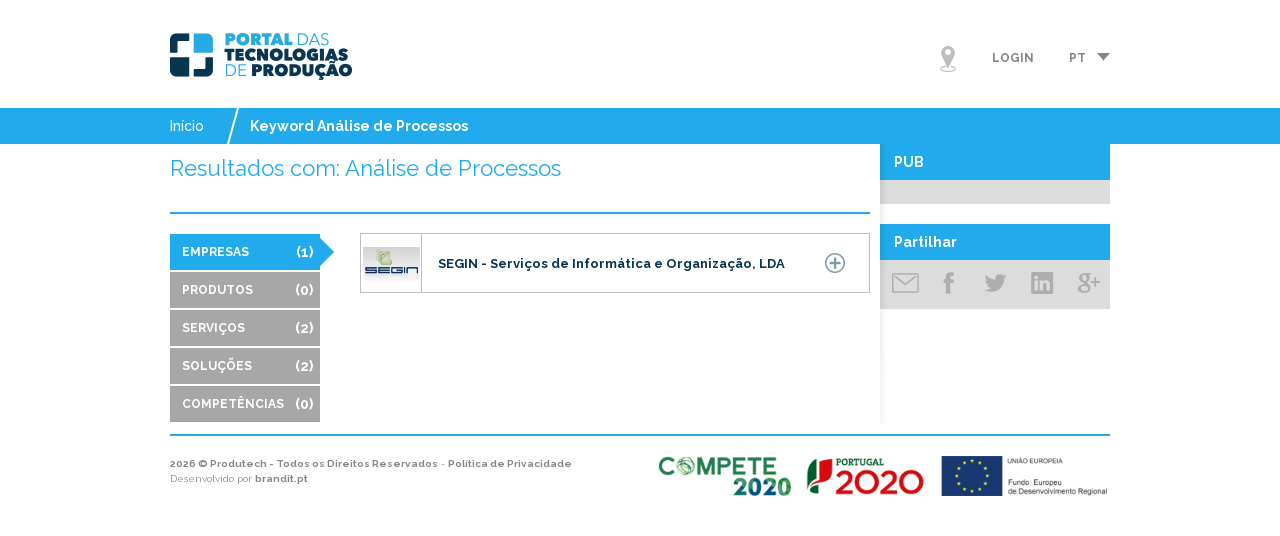

--- FILE ---
content_type: text/html; charset=UTF-8
request_url: https://portal.produtech.org/keyword/analise-de-processos
body_size: 4728
content:
<!DOCTYPE html>
<html lang="pt">
<head>
	<meta charset="utf-8" />
	<link rel="stylesheet" type="text/css" href="/css/style.css?v=1768702918" />
    <link href='https://fonts.googleapis.com/css?family=Raleway:400,500,700' rel='stylesheet' type='text/css'>
	<link rel="icon" href="/favicon.ico" type="images/x-icon" />
    <meta name="description" content="O Portal das Tecnologias de Produção tem como objetivo formalizar e publicitar a oferta nacional no domínio das tecnologias de produção, permitindo identificar oportunidades de cooperação e promoção das empresas e entidades nacionais pertencentes à fileira e dos seus principais produtos, serviços, competências e mercados.">
    <meta name="keywords" content="Produtech, tecnologias de produção, tecnologias, produção, empresas, mercados, produtos, setores, diretório, mapa, portugal">
    <script type="text/javascript" src="https://code.jquery.com/jquery-latest.min.js"></script>
	<link rel="stylesheet" type="text/css" href="/js/fancy/jquery.fancybox.css" />
<link rel="stylesheet" type="text/css" href="/css/tooltipster/tooltipster.css" />
<script type="text/javascript" src="/assets/1d8dc135/jquery.yiiactiveform.js"></script>
<script type="text/javascript" src="/js/bundled/html4+html5/jquery.history.js"></script>
<script type="text/javascript" src="/js/fancy/jquery.fancybox.pack.js"></script>
<script type="text/javascript" src="/js/fancy/helpers/jquery.fancybox-media.js"></script>
<script type="text/javascript" src="/js/jquery.tooltipster.min.js"></script>
<script type="text/javascript" src="/js/jquery.autocomplete.min.js"></script>
<script type="text/javascript" src="/js/jquery.highlight.js"></script>
<title>PRODUTECH - Portal das Tecnologias de Produção //</title>
            </head>
<body>
<style>
    .body-article img {
        max-width: 100%;
    }
</style>
<script>
  (function(i,s,o,g,r,a,m){i['GoogleAnalyticsObject']=r;i[r]=i[r]||function(){
  (i[r].q=i[r].q||[]).push(arguments)},i[r].l=1*new Date();a=s.createElement(o),
  m=s.getElementsByTagName(o)[0];a.async=1;a.src=g;m.parentNode.insertBefore(a,m)
  })(window,document,'script','//www.google-analytics.com/analytics.js','ga');

  ga('create', 'UA-56775384-2', 'auto');
  ga('send', 'pageview');

</script>
<script>

if (1)
window.onload = function(e) {
   //History.replaceState(null, null, document.URL);
   $(window).trigger('popstate');
}

$(document).ready(function(){

    $('a.fancybox').fancybox({
        helpers: {
            overlay: {
                locked: false
            }
        }
    });

    $('#help .item .thumb, .fancy-help').fancybox({
        helpers: {
            media: {}
        },
        padding: 0
    });
    
    $('.tooltip').tooltipster({
        theme: 'produtech-theme'
    });

        $('a.login, a.admin').click(function(event){

        event.preventDefault();

        var $this = $(this);

        $this.toggleClass('toggled');
        $this.next().toggleClass('toggled');

        /*if ($this.next().is(':visible')) {
            $this.next().hover(function(){}, function(){
                $(this).removeClass('toggled');
                $(this).prev().removeClass('toggled');
            })
        }*/

        return false;

    });

    $('html').click(function(){

        if ($('#login').is(':visible')) {
            $('a.login').removeClass('toggled').next();
            $('#login').removeClass('toggled');
        }

        if ($('#admin-options').is(':visible')) {
            $('a.admin').removeClass('toggled');
            $('#admin-options').removeClass('toggled');
        }

    });

    $('#login, #admin-options').click(function(event){
        event.stopPropagation();
    });

    
    
});

</script>

<div id="main-wrapper">



	<div class="header-wrapper">
        
        <header id="header" class="w960 prel">
            <div id="logo" class="al">
            	<a href="https://portal.produtech.org"><h1>PRODUTECH - Portal das Tecnologias de Produção //</h1></a>
        	</div>
            <div id="menu" class="ar">
                <ul>
                                        <li><a class="map" href="/map">Mapa</a></li>
                                        <li>
                        <a href="#" class="login">Login</a>
                        <div id="login">
                            <div class="padded">
                                <h3>Dados de Acesso</h3>
                                <!--<form action="/site/login">
                                    <input type="text" placeholder="Nome do utilizador" />
                                    <input type="password" placeholder="Password" />
                                    <input type="submit" value="Login" />
                                </form>-->
                                <div class="form">
<form id="login-form" action="/site/login" method="post">
	<input class="input" placeholder="Nome do utilizador" name="LoginForm[username]" id="LoginForm_username" type="text" />
	<input class="input" placeholder="Password" name="LoginForm[password]" id="LoginForm_password" type="password" />
	<input class="submit" type="submit" name="yt0" value="Login" />
	<div class="row errors">
		<div class="errorMessage" id="LoginForm_username_em_" style="display:none"></div>		<div class="errorMessage" id="LoginForm_password_em_" style="display:none"></div>	</div>

</form></div><!-- form -->                                <a href="/site/requestPasswordRecovery">Recuperar Password</a>
                                <!--<a href="#">Pedido de Registo</a>-->
                            </div>
                        </div>
                    </li>
                                        <li>
                        <a href="#" class="lang">pt</a>
                        <ul class="langmenu">
                            <li><a href="/site/lang?lang=pt">PT</a></li>
                            <li><a href="/site/lang?lang=en">EN</a></li>
                        </ul>
                    </li>
                                    </ul>
            </div>
        </header> <!-- #header (PAGE HEADER) -->

        
                <nav id="breadcrumb">
            <div class="breadcrumb w960 p10">
            <ul>
            	<li><a href="https://portal.produtech.org">Início</a></li>
	            	    		<li><a href="">Keyword Análise de Processos </a></li>
	                        </ul>
            </div>
        </nav> <!-- #breadcrumb (PAGE BREADCRUMB) -->
    	    </div> <!-- header wrapper -->

    <div class="content-wrapper">
    	<div id="content">
	
<script>
    
$(document).ready(function(){

    // panels
    var $active = $('.panel.active');
    $('.tabs a').filter(function(){

        return $(this).data('count') > 0;
    
    }).click(function(){

        var $this = $(this);
        var $parent = $this.parent();
        if ($parent.hasClass('active')) return false;

        var $panel = $($this.attr('href'));
        $panel.addClass('active');
        $active.removeClass('active');
        $active = $panel;

        $('.tabs li.active').removeClass('active');
        $parent.addClass('active');

        return false;
    });

    // unfold items
    $('.list .item.hascontent .heading').click(function(){

        var $this = $(this).parent();
        $this.toggleClass('unfolded');

        return false;
    });

    $('.filter-bar[name=filter_sector]').autocomplete({
        serviceUrl: "/site/searchsector",
        onSelect: function(suggestion) {
            console.log(suggestion);
        }
    });

    $('.filter-bar[name=filter_market]').autocomplete({
        serviceUrl: "/site/searchsector",
        onSelect: function(suggestion) {
            console.log(suggestion);
        }
    });

    // highlight words
    var $search = $('#search-form .search-bar').val();
    var $sector = $('#search-form .filter-bar[name=filter_sector]').val();
    var $market = $('#search-form .filter-bar[name=filter_market]').val();

    /*$('#searchresults').highlight($search);
    $('#searchresults').highlight($search.split(" "));
    $('#searchresults').highlight($sector);
    $('#searchresults').highlight($market);*/

});

</script>

<section id="searchresults" class="w960 p10">

        <div class="col fl700">
            <h2>Resultados com: Análise de Processos </h2>

            <hr class="short">

            <div class="clearfix">

                <div class="fl150">
                    <ul class="tabs">
                        <li class="active"><a href="#panel-companies" data-count="1">Empresas<span class="count">(1)</span></a></li>
                        <li><a href="#panel-products" data-count="0">Produtos<span class="count">(0)</span></a></li>
                        <li><a href="#panel-services" data-count="2">Serviços<span class="count">(2)</span></a></li>
                        <li><a href="#panel-solutions" data-count="2">Soluções<span class="count">(2)</span></a></li>
                        <li><a href="#panel-skills" data-count="0">Competências<span class="count">(0)</span></a></li>
                        <!--<li><a href="#panel-sectors" data-count="0">Sectores<span class="count">(0)</span></a></li>
                    --></ul>
                </div>

                <div class="fr510 panel-container">

                    <div id="panel-companies" class="list row panel active w510">
                                            <div class="item fr510">
                            <a href="/company/segin-servicos-de-informatica-e-organizacao-lda">
                                <div class="logo"><img src="/images/logos/1399908218.jpg" /></div>
                                <h3>SEGIN - Serviços de Informática e Organização, LDA</h3>
                                <span class="unfold">Unfold</span>
                            </a>
                        </div>
                                        </div>

                    <div id="panel-products" class="w510 panel list row">
                                        </div>

                    <div id="panel-services" class="w510 panel list row">
                                            
<div class="item pssc fl460 hascontent" data-item-id="82">
	<div class="heading">
	    <h3>
                Análise de processos, fluxos e dados: racionalização e especificação do software de suporte                                <br><br><span style="font-size: 12px !important; font-style:italic;color: #08558d; display:inline-block; line-height: 1.5em; font-weight: 500;">Para quem acredita que ganhar o mercado industrial só é possível com base num sistema de produç...</span>
                        
                        </h3>
	    <span class="unfold">Unfold</span>
    </div>
    <div class="summary">
        
        <h4>Empresa</h4>
        <div class="box">
            <ul class="keywords">
                <li><a class="view-company" href="/company/segin-servicos-de-informatica-e-organizacao-lda">SEGIN - Serviços de Informática e Organização, LDA</a></li>
            </ul>
        </div>

                <h4>Descrição</h4>
        <div class="rich-text box"><p>Para quem acredita que ganhar o mercado industrial só é possível com base num sistema de produção progressivamente racionalizado e optimizado, torna-se indispensável que disponha de suporte de informação que lhe proporcione, em cada instante, a decisão mais adequada.</p><p>A missão da SEGIN é dotá-lo desse suporte, concebido e desenhado à medida das suas necessidades, ajudá-lo na sua implementação eficiente e proporcionar-lhe um serviço atento e efectivo na evolução dos seus requisitos de gestão.</p><p>Compartilharemos assim consigo a nossa experiência de mais de duas décadas na procura permanente da excelência em sistemas de apoio à gestão industrial.</p></div>
        
        
        
        
        
        
        
        
        
        
                <h4>Código Serviço</h4>
        <div class="box">
            <p>03010201 - Tecnologias de Informação / Consultoria em T.I. / Consultoria Técnica de Sistemas / Planeamento e Análise Estratégica de Sistemas ou de Tecnologias de Informação</p>
        </div>
        
                <h4>Categoria Oferta Comercial</h4>
        <div class="box">
            <p>Sistemas de Informação e Software </p>
        </div>
        
    </div>
</div>                                            
<div class="item pssc fl460 hascontent" data-item-id="82">
	<div class="heading">
	    <h3>
                Implementação de aplicações, integração, formação e suporte                                <br><br><span style="font-size: 12px !important; font-style:italic;color: #08558d; display:inline-block; line-height: 1.5em; font-weight: 500;">Para quem acredita que ganhar o mercado industrial só é possível com base num sistema de produç...</span>
                        
                        </h3>
	    <span class="unfold">Unfold</span>
    </div>
    <div class="summary">
        
        <h4>Empresa</h4>
        <div class="box">
            <ul class="keywords">
                <li><a class="view-company" href="/company/segin-servicos-de-informatica-e-organizacao-lda">SEGIN - Serviços de Informática e Organização, LDA</a></li>
            </ul>
        </div>

                <h4>Descrição</h4>
        <div class="rich-text box"><p>Para quem acredita que ganhar o mercado industrial só é possível com base num sistema de produção progressivamente racionalizado e optimizado, torna-se indispensável que disponha de suporte de informação que lhe proporcione, em cada instante, a decisão mais adequada.</p><p>A missão da SEGIN é dotá-lo desse suporte, concebido e desenhado à medida das suas necessidades, ajudá-lo na sua implementação eficiente e proporcionar-lhe um serviço atento e efectivo na evolução dos seus requisitos de gestão.</p><p>Compartilharemos assim consigo a nossa experiência de mais de duas décadas na procura permanente da excelência em sistemas de apoio à gestão industrial.</p></div>
        
        
        
        
                <h4>Documentação</h4>
        <div class="box">
            <p><a target="_BLANK" href="/documents/1406747715.pdf">Download
                        </a></p>
        </div>
        
        
        
        
        
        
                <h4>Código Serviço</h4>
        <div class="box">
            <p>030202 - Tecnologias de Informação / Programação de Software / Apoio e Manutenção de Sistemas</p>
        </div>
        
                <h4>Categoria Oferta Comercial</h4>
        <div class="box">
            <p>Sistemas de Informação e Software </p>
        </div>
        
    </div>
</div>                                        </div>

                    <div id="panel-solutions" class="w510 panel list row">
                                            
<div class="item pssc fl460 hascontent" data-item-id="82">
	<div class="heading">
	    <h3>
                SyBuS Gestão da Produção - Calçado                                <br><br><span style="font-size: 12px !important; font-style:italic;color: #08558d; display:inline-block; line-height: 1.5em; font-weight: 500;">Para quem acredita que ganhar o mercado industrial só é possível com base num sistema de produç...</span>
                        
                        </h3>
	    <span class="unfold">Unfold</span>
    </div>
    <div class="summary">
        
        <h4>Empresa</h4>
        <div class="box">
            <ul class="keywords">
                <li><a class="view-company" href="/company/segin-servicos-de-informatica-e-organizacao-lda">SEGIN - Serviços de Informática e Organização, LDA</a></li>
            </ul>
        </div>

                <h4>Descrição</h4>
        <div class="rich-text box"><p>Para quem acredita que ganhar o mercado industrial só é possível com base num sistema de produção progressivamente racionalizado e optimizado, torna-se indispensável que disponha de suporte de informação que lhe proporcione, em cada instante, a decisão mais adequada.</p><p>A missão da SEGIN é dotá-lo desse suporte, concebido e desenhado à medida das suas necessidades, ajudá-lo na sua implementação eficiente e proporcionar-lhe um serviço atento e efectivo na evolução dos seus requisitos de gestão.</p><p>Compartilharemos assim consigo a nossa experiência de mais de duas décadas na procura permanente da excelência em sistemas de apoio à gestão industrial.</p></div>
        
        
        
        
        
        
        
        
        
        
                <h4>Código Serviço</h4>
        <div class="box">
            <p>030201 - Tecnologias de Informação / Programação de Software / Desenvolvimento de Software à Medida</p>
        </div>
        
                <h4>Categoria Oferta Comercial</h4>
        <div class="box">
            <p>Sistemas de Informação e Software </p>
        </div>
        
    </div>
</div>                                            
<div class="item pssc fl460 hascontent" data-item-id="82">
	<div class="heading">
	    <h3>
                SyBuS Gestão da Produção - Borracha e Plásticos                                <br><br><span style="font-size: 12px !important; font-style:italic;color: #08558d; display:inline-block; line-height: 1.5em; font-weight: 500;">Para quem acredita que ganhar o mercado industrial só é possível com base num sistema de produç...</span>
                        
                        </h3>
	    <span class="unfold">Unfold</span>
    </div>
    <div class="summary">
        
        <h4>Empresa</h4>
        <div class="box">
            <ul class="keywords">
                <li><a class="view-company" href="/company/segin-servicos-de-informatica-e-organizacao-lda">SEGIN - Serviços de Informática e Organização, LDA</a></li>
            </ul>
        </div>

                <h4>Descrição</h4>
        <div class="rich-text box"><p>Para quem acredita que ganhar o mercado industrial só é possível com base num sistema de produção progressivamente racionalizado e optimizado, torna-se indispensável que disponha de suporte de informação que lhe proporcione, em cada instante, a decisão mais adequada.</p><p>A missão da SEGIN é dotá-lo desse suporte, concebido e desenhado à medida das suas necessidades, ajudá-lo na sua implementação eficiente e proporcionar-lhe um serviço atento e efectivo na evolução dos seus requisitos de gestão.</p><p>Compartilharemos assim consigo a nossa experiência de mais de duas décadas na procura permanente da excelência em sistemas de apoio à gestão industrial.</p></div>
        
        
        
        
        
        
        
        
        
        
                <h4>Código Serviço</h4>
        <div class="box">
            <p>030201 - Tecnologias de Informação / Programação de Software / Desenvolvimento de Software à Medida</p>
        </div>
        
                <h4>Categoria Oferta Comercial</h4>
        <div class="box">
            <p>Sistemas de Informação e Software </p>
        </div>
        
    </div>
</div>                                        </div>

                    <div id="panel-skills" class="w510 panel list row">
                                        </div>

                    <!--<div id="panel-sectors" class="w510 panel list row">
                                        </div>-->

                </div> <!-- .panel-container -->

            </div>

        </div>
        <aside class="sidebar col fl230">
            <div class="box">
                <h3>PUB</h3>
                <div class="content"></div>
            </div>
            <div class="box">
                <h3>Partilhar</h3>
                <div class="content">
                    <img src="/images/social_ico.png" />
                </div>
            </div>
        </aside>

        

        

        <div class="row clearfix">
        </div>

        </section> <!-- #search-results section --></div><!-- content -->
    </div> <!-- CONTENT WRAPPER -->

	<div class="footer-wrapper">
	    
	    <hr>
        
	    <footer id="footer" class="w960 p10 prel clearfix">
	        <div class="fl">
	            <small><strong>2026 &copy; Produtech - Todos os Direitos Reservados</strong> - <strong><a href="/site/privacy">Política de Privacidade</a></strong><br>Desenvolvido por <strong><a href="https://www.brandit.pt" target="_BLANK">brandit.pt</a></strong></small>
	        </div>
	        <div class="fr">
                <img src="/images/logos-compete.png" title="COMPETE" alt="COMPETE" style="height:40px; width:auto;" />
	            <!--<img src="/images/footer_icos.jpg" />-->
	        </div>
	    </footer> <!-- #footer (PAGE FOOTER) -->

	</div> <!-- footer wrapper -->

</div> <!-- MAIN WRAPPER -->  
<script type="text/javascript">
/*<![CDATA[*/
jQuery(function($) {
jQuery('#login-form').yiiactiveform({'validateOnSubmit':true,'validateOnChange':false,'validateOnType':false,'attributes':[{'id':'LoginForm_username','inputID':'LoginForm_username','errorID':'LoginForm_username_em_','model':'LoginForm','name':'username','enableAjaxValidation':true},{'id':'LoginForm_password','inputID':'LoginForm_password','errorID':'LoginForm_password_em_','model':'LoginForm','name':'password','enableAjaxValidation':true}],'errorCss':'error'});
});
/*]]>*/
</script>
</body>
</html>
